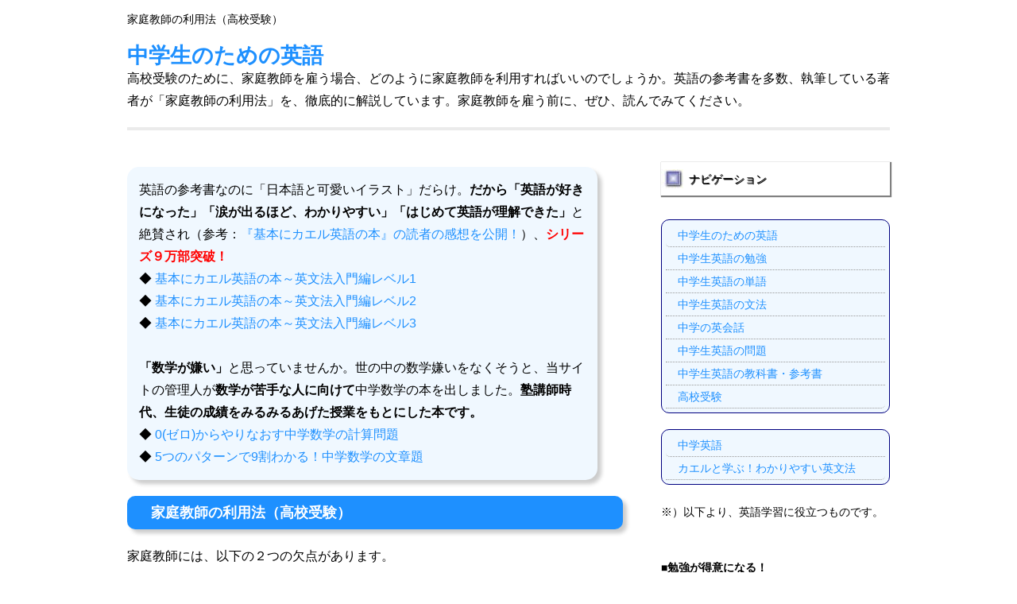

--- FILE ---
content_type: text/html
request_url: https://jseng.eigonooni.com/page13.html
body_size: 8415
content:
<!DOCTYPE html>
<html lang="ja">
<head>
<link rel="stylesheet" href="css.css" type="text/css" media="all">
<meta http-equiv="Content-Type" content="text/html; charset=Shift_JIS">
<meta http-equiv="Content-Style-Type" content="text/css">
<meta name="viewport" content="width=device-width,initial-scale=1">
<meta name="keywords" content="高校受験,家庭教師,選び方">
<meta name="description" content="高校受験のために、家庭教師を雇う場合、どのように家庭教師を利用すればいいのでしょうか。英語の参考書を多数、執筆している著者が「家庭教師の利用法」を、徹底的に解説しています。家庭教師を雇う前に、ぜひ、読んでみてください。">
<title>家庭教師の利用法（高校受験）</title>
</head>
<body>
<div id="op">
<header id="header">
<h1>家庭教師の利用法（高校受験）</h1>
<div class="intro">
<a href="index.html">中学生のための英語</a><br><span>高校受験のために、家庭教師を雇う場合、どのように家庭教師を利用すればいいのでしょうか。英語の参考書を多数、執筆している著者が「家庭教師の利用法」を、徹底的に解説しています。家庭教師を雇う前に、ぜひ、読んでみてください。</span>
</div>
</header>
<div id="headerline"></div>
<div id="left">
<aside>
<p class="str">
英語の参考書なのに「日本語と可愛いイラスト」だらけ。<strong>だから「英語が好きになった」「涙が出るほど、わかりやすい」「はじめて英語が理解できた」</strong>と絶賛され（参考：<a href="http://www.ekaeru.com/kanso/index.html" target="_blank">『基本にカエル英語の本』の読者の感想を公開！</a>）、<strong><font color="#ff0000">シリーズ９万部突破！</font></strong><br>
◆ <a href="https://www.amazon.co.jp/exec/obidos/ASIN/4883194280/getyouenglish-22/ref=nosim/" target="_blank">基本にカエル英語の本～英文法入門編レベル1</a><br>
◆ <a href="https://www.amazon.co.jp/exec/obidos/ASIN/4883194299/getyouenglish-22/ref=nosim/" target="_blank">基本にカエル英語の本～英文法入門編レベル2</a><br>
◆ <a href="https://www.amazon.co.jp/exec/obidos/ASIN/4883194302/getyouenglish-22/ref=nosim/" target="_blank">基本にカエル英語の本～英文法入門編レベル3</a><br>
<br>
<strong>「数学が嫌い」</strong>と思っていませんか。世の中の数学嫌いをなくそうと、当サイトの管理人が<strong>数学が苦手な人に向けて</strong>中学数学の本を出しました。<strong>塾講師時代、生徒の成績をみるみるあげた授業をもとにした本です。</strong><br>
◆ <a href="https://www.amazon.co.jp/exec/obidos/ASIN/4881818406/getyouenglish-22/ref=nosim/" target="_blank">0(ゼロ)からやりなおす中学数学の計算問題</a><br>
◆ <a href="https://www.amazon.co.jp/exec/obidos/ASIN/4881818635/getyouenglish-22/ref=nosim/" target="_blank">5つのパターンで9割わかる！中学数学の文章題</a><br>
</p>
</aside>
<article>
<section>
<h2>家庭教師の利用法（高校受験）</h2>
<p>家庭教師には、以下の２つの欠点があります。<br>
</p>
<p class="str">１．費用がかかる<br>
      ２．先生の「質」が確保されていない</p>
<p>上記１ですが、たとえば、週３回、1日２時間だけ家庭教師を雇うのにも、月5～6万円はかかってしまいます。これで、受験対策ができればいいのですが、この程度の時間だと、一科目が関の山ですし、生徒の学力によっては一科目でさえ難しいです。家庭教師で五科目の受験対策をしようと思えば、莫大な費用がかかってしまいます。<br>
<br>
上記２ですが、家庭教師はたいてい大学生です。しかし、大学生は教えたことがある経験が乏しいため、勉強を教わったところで、それほど成績は伸びないことが多々あります。中には、やる気のある大学生やプロの家庭教師もいますが、塾の方が収入がいいですし、何より大手の塾だと常に生徒から評価されるので（人気がなくなると最悪クビになります）、塾の方が腕が確かな先生とあたる確率が高いです。<br>
<br>
このようにいえば、家庭教師は役に立たないと思うかもしれません。<br>
しかし、３つの局面で家庭教師が役立つことがあります。<br>
どういうときでしょうか。<br>
<br>
</p>
</section>
<p>スポンサード リンク<br>
<script async src="//pagead2.googlesyndication.com/pagead/js/adsbygoogle.js"></script>
<!-- レスポンシブ -->
<ins class="adsbygoogle"
     style="display:block"
     data-ad-client="ca-pub-4894664554131073"
     data-ad-slot="1482893334"
     data-ad-format="auto"></ins>
<script>
(adsbygoogle = window.adsbygoogle || []).push({});
</script><br>
<br></p>
<section>
<h2>家庭教師が役立つ局面</h2>
<p>家庭教師が役立つのは、以下の３つの局面です。<br>
</p>
<p class="str">１．お金に糸目をつけない場合<br>
      ２．塾をメインにして、家庭教師からは勉強法を教わったり、勉強のペースメーカーとして利用する場合<br>
      ３．成績がかなり悪い場合</p>
<p>上記１ですが、お金に糸目をつけなければ、受験対策もできます。時給が「万円」単位のプロの家庭教師を雇い、日曜日を除く、毎日勉強を教われば、大手の塾と同じ質の教育を受けることができるでしょう。<br>
<br>
上記２ですが、個人的にはこれが一番賢い家庭教師の利用法だと思います。<br>
まずは、家庭教師から勉強法を教わる場合ですが、具体的には、「どのように勉強すればいいのか」「ノートをどのようにとればいいのか」などを週１日くらいのペースで教えてもらいます。ただ、この場合、家庭教師の中でも、「推薦ではなく入試で合格」「国立」「難関大学」の大学生を雇うようにしましょう。なぜなら、国立の難関大学に合格したからには、勉強法にも精通していることが多いためです。<br>
次に、家庭教師を勉強のペースメーカーとして利用する場合ですが、具体的には、家庭教師に週１日くらい、子どもの勉強がきちんと進んでいるのか、塾でわからないところがあるのかを確認してもらいます。こちらは、家庭教師の学歴は関係なく、責任感の強い家庭教師を雇うようにしましょう。<br>
<br>
上記３ですが、成績がかなり悪い場合は、個別指導の塾か、家庭教師のどちらかにした方がいいです。家庭教師は、学歴は関係なく、とにかく責任感が強い人を選ぶといいでしょう。<br>
<br>
</p>
</section>
</article>
<navi>
<p>＞<a href="index.html">中学生のための英語のトップページ</a><br>
<br>
</p>
</navi>
<aside>
<a href="http://www.ekaeru.com/" target="_blank"><img src="img/eng.jpg" width="506" height="361" border="0" alt="英文法の参考書" class="ekaeru"></a>
</aside>
</div>
<div id="menu">
<navi>
<p class="side">ナビゲーション</p>
<div class="ta">
<ul class="mmm">
 <li><a href="index.html">中学生のための英語</a></li>
 <li><a href="c1.html">中学生英語の勉強</a></li>
 <li><a href="c2.html">中学生英語の単語</a></li>
 <li><a href="c3.html">中学生英語の文法</a></li>
 <li><a href="c4.html">中学の英会話</a></li>
 <li><a href="c5.html">中学生英語の問題</a></li>
 <li><a href="c6.html">中学生英語の教科書・参考書</a></li>
 <li><a href="c7.html">高校受験</a></li>
</ul>
</div>
</navi>
<aside>
<div class="ta">
<ul class="mmm">
  <li><a href="https://www.jeigo.biz">中学英語</a></li>
  <li><a href="https://www.reiwaeigo.com">カエルと学ぶ！わかりやすい英文法</a></li>
</ul>
</div>
</aside>
<aside>
<p>※）以下より、英語学習に役立つものです。<br>
<br></p>
<p>■<strong>勉強が得意になる！</strong><br>
「なかなか覚えられない…」「暗記してもすぐに忘れてしまう…」「勉強のやる気が起きない…」「勉強を習慣にしたい」と、勉強に関して悩んでいるのなら必読です。無料のメール講座です。<br>
＞<a href="http://www.dekiruenglish.com/index06.html" target="_blank">どんどん、勉強が得意になっていく「８４」の秘訣</a><br>
<a href="http://www.dekiruenglish.com/index06.html" target="_blank"><img src="img/bana2.jpg" width="175" height="142" border="0"></a><br>
<br>
</p>
<p>■<strong>中学英語のメール講座！</strong><br>
本の著者が贈る中学英語のメール講座です。英文法の勉強が無料でできます。<br>
＞<a href="http://www.ekaeru.com/mailc.html" target="_blank">英語本の著者による英文法の無料メール講座</a><br>
<a href="http://www.ekaeru.com/mailc.html" target="_blank"><img src="img/mail.jpg" width="190" height="143" border="0"></a><br>
<br>
</p>
<p>■<strong>中学英単語のメール講座！</strong><br>
９０日で中学英語の英単語８５０個を覚えられるメール講座です。無料です。<br>
＞<a href="http://www.ekaeru.com/mailv.html" target="_blank">たった９０日で中学英語の英単語８５０個を一気に覚えられる無料メール講座</a><br>
<a href="http://www.ekaeru.com/mailv.html" target="_blank"><img src="img/image1.gif" width="176" height="132" border="0"></a><br>
<br>
</p>

</aside>
</div>
<div id="footer">
<footer>
<ul>
 <li><a href="index.html">中学生のための英語</a>　｜　</li>
 <li><a href="c1.html">中学生英語の勉強</a>　｜　</li>
 <li><a href="c2.html">中学生英語の単語</a>　｜　</li>
 <li><a href="c3.html">中学生英語の文法</a>　｜　</li>
 <li><a href="c4.html">中学の英会話</a>　｜　</li>
 <li><a href="c5.html">中学生英語の問題</a>　｜　</li>
 <li><a href="c6.html">中学生英語の教科書・参考書</a>　｜　</li>
 <li><a href="c7.html">高校受験</a></li>
</ul>
<ul>
 <li><a href="at.html">免責事項・利用規約・プライバシーポリシー</a>　｜　</li>
 <li><a href="mail.html">問い合わせ先・運営者情報</a></li>
</ul>
<p><small>Copyright (C) 2013-2020 HMB All Rights Reserved.</small></p>
</footer>
</div>
</div>
</body>
</html>

--- FILE ---
content_type: text/html; charset=utf-8
request_url: https://www.google.com/recaptcha/api2/aframe
body_size: 268
content:
<!DOCTYPE HTML><html><head><meta http-equiv="content-type" content="text/html; charset=UTF-8"></head><body><script nonce="QwYdM8D3TU_i5EyvV79vQA">/** Anti-fraud and anti-abuse applications only. See google.com/recaptcha */ try{var clients={'sodar':'https://pagead2.googlesyndication.com/pagead/sodar?'};window.addEventListener("message",function(a){try{if(a.source===window.parent){var b=JSON.parse(a.data);var c=clients[b['id']];if(c){var d=document.createElement('img');d.src=c+b['params']+'&rc='+(localStorage.getItem("rc::a")?sessionStorage.getItem("rc::b"):"");window.document.body.appendChild(d);sessionStorage.setItem("rc::e",parseInt(sessionStorage.getItem("rc::e")||0)+1);localStorage.setItem("rc::h",'1768364953284');}}}catch(b){}});window.parent.postMessage("_grecaptcha_ready", "*");}catch(b){}</script></body></html>

--- FILE ---
content_type: text/css
request_url: https://jseng.eigonooni.com/css.css
body_size: 4191
content:
@charset "shift_jis";

body {
	line-height: 180%;
	margin: 0;
	padding: 0;
	font-family:'メイリオ',Meiryo,'ＭＳ Ｐゴシック',sans-serif;
	background: #ffffff;
}

h2 {
	font-weight: bold;
	color: #ffffff;
	font-size: 110%;
	margin: 20px 0px 20px 0px;
	padding: 7px 7px 7px 30px;
	text-shadow: glay 0.5px 0.5px 0.5px;
	border-radius: 10px;
	box-shadow: 5px 5px 5px #cccccc;
	background: #1e90ff;
	}

h3,h4 {
	font-weight: bold;
	color: #000000;
	font-size: 100%;
	margin: 10px 0px 10px 0px;
	padding: 7px 7px 7px 30px;
	text-shadow: glay 0.5px 0.5px 0.5px;
	background: linear-gradient(transparent 90%, gray 0%);
}

a {
	color:#1e90ff;
	text-decoration:none;
	}

a:hover {
	color:#000080;
	}

#header h1{
	font-size:90%;
	font-weight:normal;
	margin-top:10px;
	}

.intro{
	float:left;
	margin-bottom: 20px;
	margin-top:8px;
	font-size:170%;
	font-weight:bold;
	}

.intro span{
	display:block;
	font-size:60%;
	font-weight:normal;
	}

#headerline {
	clear: both;
	overflow: hidden;
	padding: 0;
	margin:0 auto;
	border-top: 4px solid #ebebeb;
	}

ul {
	list-style-type: none;
	margin: 0;
	padding: 0;
}

.str {
	width:90%;
	padding: 15px;
	background: #f0f8ff;
	border-radius: 15px;
	box-shadow: 5px 5px 5px #cccccc;
}

.prpf {
	width:100%;
	padding: 15px;
	border-radius: 15px;
	border-style: solid;
	border-width: 2px;
	border-color: #cccccc;
	box-shadow: 5px 5px 5px #cccccc;
}

.ex {
	border: 1px solid #999999;
	padding: 10px;
	background: #000000;
	color:#ffffff;
	margin-bottom: 10px;
	width:auto;
}

img {
	border: none;
	max-width: 399px;
	height: auto;
}

img.ekaeru {
	max-width: 100%;
}

#op {
	text-align: left;
	margin-top: 0px;
	margin-right: auto;
	margin-left: auto;
	width: 960px;
}

#left {
	float: left;
	width: 65%;
	margin-top: 30px;
	margin-left: auto;
	margin-bottom: 10px;
}

#menu {
	float: right;
	font-size: 90%;
	width: 30%;
	margin-top: 30px;
	margin-bottom: 30px;
	margin-right: auto;
}

#menu li:first-child a {
	border-radius:5px 0 0 5px;  
}  

#menu li:last-child a {  
	border-radius:0 5px 5px 0;  
} 

#menu .ta {
	border: 1px solid #000080;
	padding: 5px;
	background: #f0f8ff;
	margin-bottom: 20px;
	border-radius: 10px;
}

.mmm a {
	text-decoration: none;
	display: block;
	border-bottom: 1px dotted #999999;
	padding-left: 15px;
	zoom: 1;
}

.mmm a:hover {
	background: #1e90ff;
	color: #ffffff;
}

#menu .side {
	margin: 10px 0px 30px 0px;
	padding: 7px 7px 7px 35px;
	box-shadow: gray 1px 1px 1px 1px;
	text-shadow: black 0.5px 0.5px 0.5px;
	background-image:url(img/hlist.jpg);
	background-repeat:no-repeat;
	background-position:left center;
}

.ad {
	border: 1px solid #9999ff;
	font-size: 100%;
	padding: 5px;
	margin-bottom: 30px;
	box-shadow: gray 1px 1px 1px 1px;
	width:auto;
}

#footer {
	clear: both;
	font-size: 90%;
	padding: 15px;
	text-align: center;
	color: #ffffff;
	margin-right: auto;
	margin-left: auto;
	margin-bottom: 10px;
	border-radius: 10px;
	box-shadow: 5px 5px 5px #cccccc;
	background: #1e90ff;
}

#footer li{
	display: inline;
}

#footer li a{
	color: #ffffff;
}

#footer li a:hover {
	background: #666666;
}

@media only screen and (max-width:480px){

body {
	margin: 10px;
}

.navia{
	border-top:0;
	border-bottom:0;
	}

nav#navi ul li{
	clear:both;
	width: 80%;
	background: #1e90ff;
	border-top:5px solid #ffffff;
	box-shadow: gray 2px 2px 2px 0px;
}

nav#navi ul li a{
	width:100%;
	color:#ffffff;
	background:#337fcc;
	font-size:110%;
	font-weight:bold;
	text-shadow:0 -1px 0px #225588,0 -2px 0px #225588;
	text-align:center;
	display:block;
	text-decoration:none;
	border:1px solid #225588;
	padding:12px 0 8px 0;
	border-radius:5px;
	box-shadow:1px 2px 2px rgba(0,0,0,0.3), 0px 1px 0px rgba(255,255,255,0.5) inset, 0px -1px 0px rgba(255,255,255,0.2) inset;
	}

nav#navi ul li a:hover {
	  background:-moz-linear-gradient(rgba(34,85,136,0.4), rgba(34,85,136,0.9));
	  background:-webkit-gradient(linear, 100% 0%, 100% 100%, from(rgba(34,85,136,0.4)), to(rgba(119,170,221,0.9)));
	}

#op {
	width: 100%;
}

#left {
	width: 100%;
}

#menu {
	float: left;
	width: auto;
	margin-top: auto;
}

img {
	max-width: 100%;
}
}

@media only screen and (min-width:480px) and (max-width:1024px){

body {
	margin: 20px;
}

#op {
	width: 100%;
}

nav#navi ul li a{
	font-size: 90%;
	}

img {
	max-width: 100%;
}
}